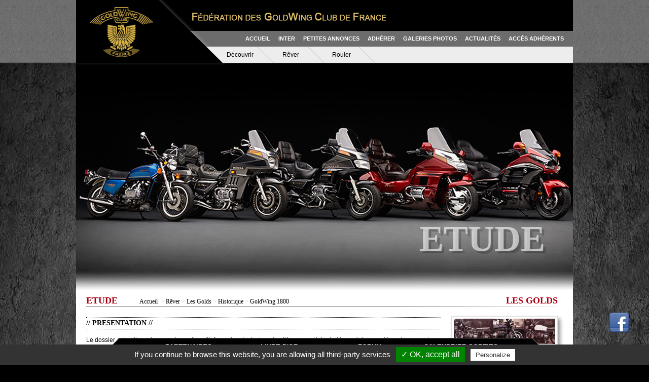

--- FILE ---
content_type: text/html
request_url: https://www.fgwcf.org/rub/page.asp?IdMenu=13
body_size: 14600
content:

<!DOCTYPE html PUBLIC "-//W3C//DTD XHTML 1.0 Transitional//EN" "http://www.w3.org/TR/xhtml1/DTD/xhtml1-transitional.dtd">
<html xmlns="http://www.w3.org/1999/xhtml">
<head>
<meta http-equiv="Content-Type" content="text/html; charset=utf-8" />
<meta name="description" content="La FGWCF présente la fédération, son histoire, son actu, son calendrier des activités ainsi que la liste des associations affiliées dans le monde ..." />
<meta name="keywords" content="FGWCF, Rêver, Les Golds, Historique, GoldWing 1800, Etude" />
<title>FGWCF - Rêver - Les Golds - Historique - GoldWing 1800 - Etude</title>
<meta http-equiv="X-UA-Compatible" content="IE=EmulateIE9" />
<link rel="stylesheet" href="../fgwcf.css" type="text/css" media="screen" />
<link rel="stylesheet" href="../scripts/menu/menu.css" type="text/css" media="screen" />
<link rel="stylesheet" type="text/css" href="http://fonts.googleapis.com/css?family=Racing+Sans+One">

<!--[if IE 6]>
<style>
body {behavior: url("../scripts/menu/csshover3.htc");}
</style>
<![endif]-->

<link rel="shortcut icon" href="../favicon.ico" >
</head>

<body>
<div id="LeHaut" style="position:absolute; margin-top:450px;"></div>
<div class="FlecheH ToolTipFade" title="Haut de page"></div>
<div class="Facebook ToolTipFade" onclick="window.open('https://www.facebook.com/FGWCF')" title="Acc&eacute;der &agrave; Facebook"></div>
<div class="HautFixe">
	<div style="width:980px; margin-right:auto; margin-left:auto; background-image:url(../images/fond_haut_accueil.png);">
	<div class="MenuHaut">
		<a class="hautlogo" href="../index.asp"></a>
		<div class="hautmenu">

<ul id="menuMDD">


	<li>
    	<a href="#" class="drop">Découvrir</a>
		<div class="dropdown_menu0">
	        
            <div class="col_1">
			
               	<div>
			
            	<p class="col_1_Titre">Fédération</p>
                <img src="../extra/rubrique/36pm.jpg" />
			</div>

            	<div class="col_1_Texte">
                
   	            	<a href="../rub/page.asp?IdMenu=37">Historique</a>
                
                </div>

            	<div class="col_1_Texte">
                
	   	            	<a href="../rub/orga.asp?IdMenu=38">Organigramme</a>
		            
                </div>

            	<div class="col_1_Texte">
                
   	            	<a target="_blank" href="../extra/rubrique/681.pdf">Statuts</a>
                
                </div>

            	<div class="col_1_Texte">
                
   	            	<a href="../rub/page.asp?IdMenu=40">Règlement intérieur</a>
                
                </div>

            	<div class="col_1_Texte">
                
   	            	<a target="_blank" href="../extra/rubrique/43.pdf">Compte Perso - Mode d'emploi</a>
                
                </div>

            	<div class="col_1_Texte">
                
   	            	<a href="../rub/page.asp?IdMenu=62">Pourquoi adhérer ?</a>
                
                </div>

            	<div class="col_1_Texte">
                
   	            	<a href="../rub/page.asp?IdMenu=692">Accès au Forum 2023</a>
                
                </div>

            </div>

            <div class="col_1">
			
               	<div>
			
            	<p class="col_1_Titre">Associations</p>
                <img src="../extra/rubrique/44pm.jpg" />
			</div>

            	<div class="col_1_Texte">
                
	   	            	<a href="../rub/carte.asp?IdMenu=45">Carte des régions</a>
		            
                </div>

            	<div class="col_1_Texte">
                
	   	            	<a href="../rub/adhe.asp?IdMenu=46">Bulletins d'adhésion</a>
		            
                </div>

            </div>

            <div class="col_1">
			
               	<div>
			
            	<p class="col_1_Titre">Coopératives</p>
                <img src="../extra/rubrique/47pm.jpg" />
			</div>

            	<div class="col_1_Texte">
                
	   	            	<a href="../coop/coop.asp">Fédérale</a>
		            
                </div>

            	<div class="col_1_Texte">
                
   	            	<a href="../rub/page.asp?IdMenu=49">Régionales</a>
                
                </div>

            </div>

            <div class="col_1">
			
               	<div>
			
            	<p class="col_1_Titre">Publications</p>
                <img src="../extra/rubrique/50pm.jpg" />
			</div>

            	<div class="col_1_Texte">
                
   	            	<a href="../rub/page.asp?IdMenu=51">Katrapla</a>
                
                </div>

            	<div class="col_1_Texte">
                
   	            	<a href="../rub/page.asp?IdMenu=695">WingNews</a>
                
                </div>

            	<div class="col_1_Texte">
                
   	            	<a href="../rub/page.asp?IdMenu=634">Affiches des Inters</a>
                
                </div>

            	<div class="col_1_Texte">
                
   	            	<a href="../rub/page.asp?IdMenu=635">Katrapla des Inters</a>
                
                </div>

            </div>

            <div class="col_1">
			
	                   	<div onClick="window.location.href='../rub/rendezvous.asp?IdMenu=53'" style="cursor:pointer;">
		            
            	<p class="col_1_Titre">Rendez-vous Wingers</p>
                <img src="../extra/rubrique/53pm.jpg" />
                	<div class="col_1_Titre2"><p>
	Des escales r&eacute;gionales bien sympathiques permettant aux membres de se retrouver et aux non-membres de d&eacute;couvrir notre F&eacute;d&eacute;ration.</p>
</div>
                
			</div>

            </div>

            <div class="col_1">
			
	                   	<div onClick="window.open('https://www.youtube.com/channel/UCLzzDJCGSvuVBa_qihogtIw?view_as=subscriber')" style="cursor:pointer;">
                    
            	<p class="col_1_Titre">La chaine YouTube de la FGWCF</p>
                <img src="../extra/rubrique/649pm.jpg" />
			</div>

            </div>

        </div>
    </li>

	<li>
    	<a href="#" class="drop">Rêver</a>
		<div class="dropdown_menu1">
	        
            <div class="col_1">
			
               	<div>
			
            	<p class="col_1_Titre">Les Golds</p>
                <img src="../extra/rubrique/2pm.jpg" />
			</div>

            	<div class="col_1_Texte">
                
   	            	<a href="../rub/page.asp?IdMenu=3">Historique</a>
                
                </div>

            	<div class="col_1_Texte">
                
   	            	<a href="../rub/page.asp?IdMenu=19">Documentations</a>
                
                </div>

            	<div class="col_1_Texte">
                
   	            	<a href="../rub/page.asp?IdMenu=22">Millésime</a>
                
                </div>

            	<div class="col_1_Texte">
                
   	            	<a href="../rub/page.asp?IdMenu=26">Législation</a>
                
                </div>

            	<div class="col_1_Texte">
                
   	            	<a href="../rub/page.asp?IdMenu=27">Technique</a>
                
                </div>

            	<div class="col_1_Texte">
                
   	            	<a href="../rub/page.asp?IdMenu=30">Problèmes</a>
                
                </div>

            </div>

            <div class="col_1">
			
	                   	<div onClick="window.open('https://adminfgwcf75.piwigo.com/index?/categories')" style="cursor:pointer;">
                    
            	<p class="col_1_Titre">Albums de souvenirs</p>
                <img src="../extra/rubrique/31pm.jpg" />
			</div>

            	<div class="col_1_Texte">
                
	   	            	<a target="_blank" href="https://adminfgwcf75.piwigo.com/index?/categories">Album photos</a>
                    
                </div>

            </div>

            <div class="col_1">
			
	                   	<div onClick="window.location.href='../rub/livreor.asp?IdMenu=60'" style="cursor:pointer;">
		            
            	<p class="col_1_Titre">Livre d'or</p>
                <img src="../extra/rubrique/60pm.jpg" />
                	<div class="col_1_Titre2"><p>
	Un encouragement, un remerciement, un petit mot gentil...</p>
<p>
	<strong><span class="colorgras">Toutes vos appr&eacute;ciations sont les bienvenues !</span></strong></p>
</div>
                
			</div>

            </div>

            <div class="col_1">
			
               	<div>
			
            	<p class="col_1_Titre">Faites de la Gold</p>
                <img src="../extra/rubrique/84pm.jpg" />
			</div>

            </div>

            <div class="col_1">
			
               	<div>
			
            	<p class="col_1_Titre">Inter 2026</p>
                <img src="../extra/rubrique/63pm.jpg" />
			</div>

            	<div class="col_1_Texte">
                
   	            	<a href="../rub/page.asp?IdMenu=64">Inter 2026</a>
                
                </div>

            </div>

            <div class="col_1">
			
               	<div>
			
            	<p class="col_1_Titre">Nouvelle Gold 2018</p>
                <img src="../extra/rubrique/636pm.jpg" />
                	<div class="col_1_Titre2"><p>
	Tout savoir sur la derni&egrave;re (R)&eacute;volution de la Goldwing</p>
</div>
                
			</div>

            	<div class="col_1_Texte">
                
   	            	<a href="../rub/page.asp?IdMenu=639">Caractéristiques</a>
                
                </div>

            	<div class="col_1_Texte">
                
   	            	<a href="../rub/page.asp?IdMenu=640">Détails</a>
                
                </div>

            	<div class="col_1_Texte">
                
   	            	<a href="../rub/page.asp?IdMenu=641">Rouler</a>
                
                </div>

            	<div class="col_1_Texte">
                
   	            	<a href="../rub/page.asp?IdMenu=642">Le tableau de bord</a>
                
                </div>

            	<div class="col_1_Texte">
                
   	            	<a href="../rub/page.asp?IdMenu=643">Partie cycle</a>
                
                </div>

            	<div class="col_1_Texte">
                
   	            	<a href="../rub/page.asp?IdMenu=644">Motorisation</a>
                
                </div>

            	<div class="col_1_Texte">
                
   	            	<a href="../rub/page.asp?IdMenu=645">En chiffres</a>
                
                </div>

            	<div class="col_1_Texte">
                
   	            	<a href="../rub/page.asp?IdMenu=689">GL1800 - Modèle 2020</a>
                
                </div>

            </div>

        </div>
    </li>

	<li>
    	<a href="#" class="drop">Rouler</a>
		<div class="dropdown_menu2">
	        
            <div class="col_1">
			
	                   	<div onClick="window.location.href='../calendrier/calendrier.asp'" style="cursor:pointer;">
		            
            	<p class="col_1_Titre">Calendrier</p>
                <img src="../extra/rubrique/56pm.jpg" />
                	<div class="col_1_Titre2"><p>
	D&eacute;couvrez toutes les dates et &eacute;v&egrave;nements organis&eacute;s par et pour nos adh&eacute;rents</p>
</div>
                
			</div>

            </div>

            <div class="col_1">
			
	                   	<div onClick="window.location.href='../actu/actu.asp'" style="cursor:pointer;">
		            
            	<p class="col_1_Titre">Actualités</p>
                <img src="../extra/rubrique/57pm.jpg" />
                	<div class="col_1_Titre2"><p>
	Toute l&#39;actualit&eacute; de votre club et de vos motos pr&eacute;f&eacute;r&eacute;es</p>
</div>
                
			</div>

            </div>

            <div class="col_1">
			
	                   	<div onClick="window.location.href='../annonces/annonces.asp'" style="cursor:pointer;">
		            
            	<p class="col_1_Titre">Petites annonces</p>
                <img src="../extra/rubrique/58pm.jpg" />
                	<div class="col_1_Titre2"><p>Retrouvez toutes nos petites annonces sélectionnées pour vous !</p></div>
                
			</div>

            </div>

            <div class="col_1">
			
	                   	<div onClick="window.open('https://adminfgwcf75.piwigo.com/index?/categories')" style="cursor:pointer;">
                    
            	<p class="col_1_Titre">Galeries photos</p>
                <img src="../extra/rubrique/59pm.jpg" />
                	<div class="col_1_Titre2"><p>
	Une s&eacute;lection de vos plus beaux <em><strong>clich&eacute;s</strong></em> mis en valeur !!!</p>
</div>
                
			</div>

            </div>

            <div class="col_1">
			
	                   	<div onClick="window.location.href='../rub/page.asp?IdMenu=77'" style="cursor:pointer;">
		            
            	<p class="col_1_Titre">Belles balades d'Inters</p>
                <img src="../extra/rubrique/72pm.jpg" />
                	<div class="col_1_Titre2"><p class="Sans">
	<span style="font-size:14px;">Retrouvez en ligne tous les Katrapla hors-s&eacute;rie et les plus belles balades de nos r&eacute;gions d&#39;accueil.&nbsp;</span></p>
<p class="Sans">
	&nbsp;</p>
<p></div>
                
			</div>

            	<div class="col_1_Texte">
                
   	            	<a href="../rub/page.asp?IdMenu=77">Le plaisir de rouler !</a>
                
                </div>

            </div>

            <div class="col_1">
			
               	<div>
			
            	<p class="col_1_Titre">GWEF</p>
                <img src="../extra/rubrique/74pm.jpg" />
                	<div class="col_1_Titre2"><p>
	Roulez &agrave; travers l&#39;Europe de la Goldwing et participez aux rassemblements internationaux europ&eacute;ens</p>
</div>
                
			</div>

            	<div class="col_1_Texte">
                
   	            	<a href="../rub/page.asp?IdMenu=78">Les membres GWEF</a>
                
                </div>

            	<div class="col_1_Texte">
                
	   	            	<a target="_blank" href="https://gwef.eu/index.php/2026">Les Inters GWEF</a>
                    
                </div>

            	<div class="col_1_Texte">
                
   	            	<a target="_blank" href="../extra/rubrique/690.pdf">Circuler en Europe</a>
                
                </div>

            </div>

        </div>
    </li>


</ul></div>
		
		<div class="hautdroit">
			
            	<a class="nyroModal" href="../compte/login.asp">ACC&Egrave;S ADH&Eacute;RENTS</a>
			
			<a href="../actu/actu.asp">ACTUALIT&Eacute;S</a> 
			<a target="_blank" href="https://www.facebook.com/pg/FGWCF/photos/?tab=albums&ref=page_internal">GALERIES PHOTOS</a> 
			
				<a href="../compte/pourquoi_adherer.asp">ADH&Eacute;RER</a>
			
			<a href="../annonces/annonces.asp">PETITES ANNONCES</a> 
			<a href="../rub/page.asp?IdMenu=64">INTER</a> 
			<a href="../index.asp">ACCUEIL</a> 
		</div>
	</div>
	</div>
</div>

<div class="centrepage">
	<div id="superposition">
   	<img src="../extra/rubrique/2.jpg" />
   	<img id="degrade" src="../images/degrade50.png" />
	<span id="degradeTot">
		<span id="degrade3">ETUDE</span>
		<span id="degrade2">ETUDE</span>
	</span>
</div>
<div class="Menu">
	<span class="MenuTitre">Etude</span>
	<a href="../index.asp">Accueil</a>
    &nbsp;>&nbsp;<a href="?IdMenu=1">Rêver</a>&nbsp;>&nbsp;<a href="?IdMenu=2">Les Golds</a>&nbsp;>&nbsp;<a href="?IdMenu=3">Historique</a>&nbsp;>&nbsp;<a href="?IdMenu=11">GoldWing 1800</a>
</div>

	<div class="CentreG">
        <div class="Centre"><p class="Titre">PRESENTATION</p>
<p>&nbsp;</p>
<p>Le dossier qui suit a uniquement vocation d&rsquo;information. Le texte est enti&egrave;rement original et les opinions port&eacute;es n&rsquo;engagent que leur auteur. Elles sont &eacute;tablies sur la base des commentaires de presse, du ressenti affich&eacute; par les heureux propri&eacute;taires, ou simplement du jugement de l&rsquo;auteur lui-m&ecirc;me qui ne pr&eacute;tend en aucune mani&egrave;re d&eacute;tenir une quelconque v&eacute;rit&eacute;.<br />
  Notre responsabilit&eacute; ne saurait en aucun cas &ecirc;tre engag&eacute;e quant &agrave; l&rsquo;utilisation des donn&eacute;es en provenance du site de la F&eacute;d&eacute;ration des Goldwing Clubs de France en g&eacute;n&eacute;ral et de ce dossier en particulier.<br />
  Nous nous sommes attach&eacute;s &agrave; vous rendre la lecture attractive en n&rsquo;accordant notre attention et nos recherches qu&rsquo;&agrave; des points essentiels, novateurs ou instructifs. Certaines informations ayant malgr&eacute; tout pu nous &eacute;chapper, nous restons r&eacute;ceptifs &agrave; vos remarques ou compl&eacute;ments. Ces textes sont libres de tous droits de reproduction partielle ou compl&egrave;te ; nous demandons simplement aux personnes utilisatrices d&rsquo;avoir l&rsquo;amabilit&eacute; de bien vouloir nous informer pr&eacute;alablement.</p>
<p>&nbsp;</p>
<p class="Titre">CONFIRMER LA REUSSITE</p>
<p>&nbsp;</p>
<p><b>L&rsquo;enjeu &eacute;tait de taille : </b>faire perdurer un mythe ainsi qu&rsquo;accro&icirc;tre sa renomm&eacute;e et son influence sur le monde motard.<br />
  Les r&eacute;flexions qui donn&egrave;rent naissance &agrave; la toute 1&egrave;re Goldwing de 1975 &eacute;taient d&eacute;j&agrave; en avance sur leur temps ; le concept GT n&rsquo;apparut que plus tard mais parmi les marques qui s&rsquo;y sont essay&eacute;es et y sont demeur&eacute;es, seule une tente encore de faire ombrage aux ailes d&rsquo;or (BMW et son K1200LT). A l&rsquo;&eacute;poque o&ugrave; chaque jour qui passe voit son lot d&rsquo;avanc&eacute;es technologiques, La GL 1500 restait la r&eacute;f&eacute;rence en mati&egrave;re de grand tourisme moto. C&rsquo;est dire si le niveau atteint par HONDA en 1988 avec cette GT constituait un must en mati&egrave;re de d&eacute;veloppement.</p>
<p>&nbsp;</p>
<p class="Titre">LA GENESE</p>
<p>&nbsp;</p>
<p>Le dossier &laquo; new Goldwing &raquo; fut ouvert peu de temps apr&egrave;s le lancement de la GL 1500 ; c&rsquo;est en effet en 1993 que le d&eacute;partement R&amp;D de HONDA JAPON commence &agrave; travailler sur une toute nouvelle GW ; &agrave; ce moment du projet, la premi&egrave;re innovation est de placer un tout jeune ing&eacute;nieur de 39 ans &agrave; la t&ecirc;te de toute l&rsquo;&eacute;quipe. Les r&eacute;f&eacute;rences de Mansanori AOKI sont int&eacute;ressantes &agrave; plus d&rsquo;un titre : il fut le plus jeune chef de projet de l&rsquo;histoire d&rsquo;HONDA et d&eacute;marra &agrave; 33 ans avec la NSR250R puis encha&icirc;na avec les CBR250RR, CBR400RR, CBR600F3, des engins qui disent sans doute plus aux amateurs de comp&eacute;titions qu&rsquo;aux rouleurs de GW. C&rsquo;est donc un homme de sport qui se trouve piloter le chantier &laquo; limousine &agrave; 2 roues &raquo;.</p>
<p>&nbsp;</p>
<p align="center">
<img src="../extra/extra/mes_images/lesgolds/les_golds.jpg" width="400" height="164" class="Ombre">
</p>
<p>&nbsp;</p>
<p>La m&eacute;thode retenue pour d&eacute;marrer le projet utilise le sondage sur une population de jeunes couples (entre 27 et 35 ans) possesseurs du 1500. Ceux-ci s&rsquo;approprient parfaitement le concept tourisme &agrave; moto tel qu&rsquo;il se pr&eacute;sente au niveau des &eacute;quipement et du confort de la GW mais souhaitent une &eacute;volution vers quelque chose de plus &laquo; jeune &raquo;, vers une image un peu plus orient&eacute;e performance que leur actuel vaisseau. Une &eacute;tude approfondie men&eacute;e ult&eacute;rieurement r&eacute;v&eacute;lera les m&ecirc;mes aspirations pour une moto confortable et luxueuse mais plus athl&eacute;tique.</p>
<img src="../extra/extra/mes_images/lesgolds/moteur-3D.jpg" width="250" height="194" class="imgisleft" style="float:left">
<p>Au niveau du moteur, le flat fut propos&eacute; en 3 versions (flat 4, 6 et 8) et l&rsquo;unanimit&eacute; se d&eacute;termina pour le flat 6 mais de cylindr&eacute;e sup&eacute;rieure. Le 1800cc fut majoritairement demand&eacute; par les utilisateurs (&agrave; 90%) et pr&eacute;f&eacute;r&eacute; au 2000cc.<br />
  Notons que, tenant compte de ce que la GW est un produit am&eacute;ricain depuis sa naissance, HONDA JAPON d&eacute;cide d&rsquo;impliquer HONDA USA d&egrave;s le d&eacute;but du projet, ce qui ne s&rsquo;&eacute;tait encore jamais vu dans toute l&rsquo;histoire de HONDA moto.</p>
<p><b>Les choix d&eacute;terminants furent d&egrave;s lors positionn&eacute;s : </b>le projet doit allier luxe et haut niveau de performances ; les cons&eacute;quences indirectes de cette &eacute;volution furent un &eacute;largissement de client&egrave;le provenant en partie de celle qui aurait pu &ecirc;tre attir&eacute;e par le K 1200 de BMW par exemple ; les forums US laiss&egrave;rent appara&icirc;tre des regrets chez les r&eacute;cents acqu&eacute;reurs du BM et de fortes tentations chez les mordus des allemandes.<br />
  Le cahier des charges reprend les grands points suivants : 80% des capacit&eacute;s de croisi&egrave;re du 15 seront conserv&eacute;es et c&rsquo;est un engagement fondamental pour l&rsquo;&eacute;quipe projet ; l&rsquo;objectif est d&rsquo;atteindre une autonomie de 375 km environ sur le plein, avec une machine au caract&egrave;re sportif affirm&eacute; en mati&egrave;re d&rsquo;acc&eacute;l&eacute;rations et de capacit&eacute;s dynamiques ;<br />
  Ces nouvelles motivations doivent donner lieu &agrave; la cr&eacute;ation d&rsquo;un nouveau moteur flat 6 de 1800cc environ associant caract&egrave;re en couple et puissance. Ce moteur, quelles que soient ses caract&eacute;ristiques devra imp&eacute;rativement donner naissance &agrave; une moto plus l&eacute;g&egrave;re que son a&icirc;n&eacute;e et disposant d&rsquo;un espace augment&eacute; pour les pilote et passager ; l&rsquo;emprise routi&egrave;re du 1500 ne sera pas augment&eacute;e (empattement en particulier).<br />
  Le cadre, bien s&ucirc;r en aluminium, devra utiliser le bloc moteur dans sa raideur.</p>
  
  <br>
<table width="100%" border="0" align="center" cellpadding="0" cellspacing="4">
  <tr>
    <td align="center"><img src="../extra/extra/mes_images/lesgolds/av-proj01.jpg" width="165" height="125" /></td>
    <td align="center"><img src="../extra/extra/mes_images/lesgolds/av-proj02.jpg" width="165" height="127" /></td>
    <td align="center"><img src="../extra/extra/mes_images/lesgolds/av-proj03.jpg" width="165" height="123" /></td>
  </tr>
</table><br />
  
<p>&nbsp;</p>
<p>En F&eacute;vrier 1996, au Japon, Aoki et son &eacute;quipe posaient les bases fondamentales de la nouvelle GW : cadre, positions de conduite, dimensions etc.. qui devaient donner sa forme au projet. Avant m&ecirc;me le terme, cette gestation incorporait la demande de reconnaissance de pas moins de 36 brevets techniques.</p>
<p>&nbsp;</p>
<p class="Titre">LE PROJET TECHNIQUE</p>
<p>&nbsp;</p>
<p><b>Le moteur : </b>le cahier des charges demandant plus d&rsquo;espace pour pilote et passager et moins de poids pour plus de cylindr&eacute;e n&eacute;cessitait l&rsquo;&eacute;tude compl&egrave;te d&rsquo;un nouveau moteur. Il fallait d&rsquo;abord r&eacute;cup&eacute;rer de la place sur l&rsquo;arri&egrave;re des cylindres ce qui fut fait en utilisant une nouvelle disposition des soupapes : <img src="../extra/extra/mes_images/lesgolds/distrib.jpg" width="233" height="175" class="imgisright" style="float:right"> plac&eacute;es parall&egrave;lement, elles permettent de diminuer l&rsquo;emprise de la culasse vers l&rsquo;arri&egrave;re. L&rsquo;abandon des poussoirs hydrauliques, d&rsquo;une fiabilit&eacute; pourtant sans faille, est aussi impos&eacute; par cette nouvelle disposition. Un gain important sur l&rsquo;avant du moteur fut aussi obtenu en modifiant le syst&egrave;me de distribution : une transmission par cha&icirc;ne plus classique est aussi plus compacte. La pompe &agrave; eau est plac&eacute;e &agrave; l&rsquo;arri&egrave;re du moteur (&agrave; l&rsquo;inverse du 1500). Tout ceci contribue &agrave; envoyer le moteur davantage vers le roue avant ce qui n&rsquo;est pas sans avoir un <img src="../extra/extra/mes_images/lesgolds/rigide.jpg" width="251" height="220" class="imgisleft" style="float:left"> effet tr&egrave;s positif au niveau de la r&eacute;partition des masses, tout en &eacute;tant peut-&ecirc;tre moins bon en terme de poids de la direction.<br />
  Ensuite, la contribution du moteur &agrave; la rigidit&eacute; de l&rsquo;ensemble n&eacute;cessitait une fixation directe du moteur sur le cadre, &agrave; l&rsquo;inverse du montage souple utilis&eacute; sur la GL 1500. Le 1832 cc se devait donc d&rsquo;&ecirc;tre d&rsquo;un fonctionnement particuli&egrave;rement doux et exempt de vibrations parasites. Il a donc fallu optimiser les &eacute;quilibrages et les balanciers anti-vibrations afin de r&eacute;duire autant que possible les effets des variations de charges qui sont les principales causes de ces vibrations.</p>
<p>&nbsp;</p>
<p>&nbsp;</p>
<p>&nbsp;</p>
  <img src="../extra/extra/mes_images/lesgolds/cadre02.jpg" width="254" height="190" class="imgisright" style="float:right">
<p><b>Le cadre : </b>la mission plus athl&eacute;tique confi&eacute;e &agrave; cette nouvelle reine du macadam lui impose de disposer d&rsquo;un squelette adapt&eacute; : le cadre en aluminium est une pi&egrave;ce magnifique &agrave; plus d&rsquo;un titre. Les contraintes impos&eacute;es par le CDC (cahier de charges pour les n&eacute;ophytes) et par l&rsquo;emprise du moteur ont conduit &agrave; la r&eacute;alisation d&rsquo;une pi&egrave;ce extr&ecirc;mement complexe faite de caissons de diff&eacute;rentes sections, <img src="../extra/extra/mes_images/lesgolds/cadre01.jpg" width="200" height="150" class="imgisleft" style="float:left"> de multiples raidisseurs et de tr&egrave;s nombreux cordons de soudure dont l&rsquo;aspect permet de juger de la parfaite ma&icirc;trise par HONDA des technologies de l&rsquo;aluminium. Ainsi r&eacute;alis&eacute;, ce cadre gagne 119% de rigidit&eacute; de plus que son cousin en acier sur le 15 et 77% de plus en r&eacute;sistance &agrave; la torsion ; attention les pare-cylindres, &ccedil;a frotte! ! il est malgr&eacute; tout plus l&eacute;ger que celui de la GL 1500 d&rsquo;une dizaine de kg environ ! la haute ma&icirc;trise de l&rsquo;aluminium par HONDA a permis la combinaison de plusieurs fonctions dans une m&ecirc;me pi&egrave;ce de cadre ce qui conduit ce dernier &agrave; n&rsquo;&ecirc;tre compos&eacute; que de 31 pi&egrave;ces individuelles au lieu des 130 utilis&eacute;es dans le cadre en acier de la 1500.</p>
<p><b>Freins et suspension : </b>la nouvelle GW demandera donc plus &agrave; ses freins et &agrave; sa suspension que la 1500 ; construire un engin au comportement tr&egrave;s dynamique et agile en voulant un confort supr&ecirc;me malgr&eacute; plus de 500kg sur la bascule avec pilote et passag&egrave;re, demande l&rsquo;int&eacute;gration de syst&egrave;mes <img src="../extra/extra/mes_images/lesgolds/cardan.gif" width="288" height="194" class="Ombre imgisright" style="float:right"> de suspension et de freinage d&rsquo;un niveau autre que ce qui est traditionnellement utilis&eacute;. Ces syst&egrave;mes doivent pouvoir remplir leur fonctions quelles que soient le type d&rsquo;utilisation mis en &oelig;uvre. Ils sont d&eacute;taill&eacute;s dans la description des caract&eacute;ristiques essentielles.</p>
<p><b>La transmission est elle aussi nouvelle : </b>pour encaisser le couple et aider &agrave; l&rsquo;absorption des chocs et vibrations diverses, la nouvelle GW utilise un syst&egrave;me original compos&eacute; de 2 tubes de transmission pass&eacute;s l&rsquo;un dans l&rsquo;autre et li&eacute;s entre eux par des anneaux de caoutchouc ; la transmission finale a lieu &agrave; l&rsquo;int&eacute;rieur d&rsquo;un pont plus petit et l&eacute;ger que celui de la GL 1500 ; l&rsquo;all&eacute;gement des masses suspendues qui en r&eacute;sulte devrait aussi contribuer &agrave; un meilleur confort. Le passage de la puissance a n&eacute;cessit&eacute; des montes plus larges que celles qui &eacute;quipait la 1500.</p>
<p>&nbsp;</p>
<p class="Titre">LE PROJET DESIGN</p>
<p>&nbsp;</p>
<p>L&rsquo;aspect ext&eacute;rieur de la nouvelle GOLDWING doit refl&eacute;ter son &eacute;volution ; il doit exprimer son caract&egrave;re plus athl&eacute;tique en cr&eacute;ant un &laquo; louk &raquo; plus m&eacute;canique. Dans le m&ecirc;me temps, la belle doit rester une GW&hellip; l&rsquo;id&eacute;e retenue fut de la &laquo; d&eacute;shabiller &raquo;. On trouve donc une machine dont certaines parties sont nettement plus visibles que sur la &laquo; prude &raquo; 1500. Moins de pi&egrave;ces de car&eacute;nage en frontal avant, le cadre apparent sur les c&ocirc;t&eacute;s, le car&eacute;nage moins enveloppant au dessus du moteur, les cache-disques optionnels etc&hellip;</p>

<br>
<table width="100%" border="0" align="center" cellpadding="0" cellspacing="4">
  <tr>
    <td align="center"><img src="../extra/extra/mes_images/lesgolds/design01.jpg" width="180" height="115" /></td>
    <td align="center"><img src="../extra/extra/mes_images/lesgolds/design02.jpg" width="190" height="115" /></td>
    <td align="center"><img src="../extra/extra/mes_images/lesgolds/cockpit.jpg" width="154" height="115" /></td>
  </tr>
</table><br />
<p>&nbsp;</p>
<p>Avan&ccedil;ant sur ce concept, il ne fut r&eacute;alis&eacute; pas moins de 100 croquis de design pour un seul retenu en Octobre 1997 ; des mod&egrave;les au 1/8&egrave;me furent cr&eacute;&eacute;s et travaill&eacute;s sur cette base pour aboutir en F&eacute;vrier 1998 &agrave; une s&eacute;lection du meilleur aspect et un mod&egrave;le &agrave; l&rsquo;&eacute;chelle fut fabriqu&eacute;.<br />
  Tous les domaines d&rsquo;&eacute;tude de l&rsquo;aspect g&eacute;n&eacute;ral sont li&eacute;s entre eux et quelquefois de mani&egrave;re inattendue : ainsi, la position de conduite de la nouvelle GW est avanc&eacute;e de 50mm vers le car&eacute;nage et le pare-brise par rapport &agrave; la 1500 ; le pilote se trouve donc dans une zone plus neutre en mouvement d&rsquo;air ; ceci a permis de diminuer la hauteur standard du pare-brise, de r&eacute;duire la surface frontale du car&eacute;nage et de gagner globalement 10% de tra&icirc;n&eacute;e a&eacute;rodynamique ; le passager dispose de 50mm de plus sur sa longueur d&rsquo;assise. Est-il autant abrit&eacute; que le pilote ?<br />
</p>
<p align="center">
<img src="../extra/extra/mes_images/lesgolds/design.jpg" width="159" height="200">
</p>
<p>&nbsp;</p>
<p class="Titre">CONCLUSIONS</p>
<p>&nbsp;</p>
<p>Modifier le sens de l&rsquo;&eacute;volution d&rsquo;un mythe tel que celui de la GOLDWING &eacute;tait potentiellement risqu&eacute; et HONDA en avait conscience d&egrave;s le d&eacute;but de ce chantier. Avec une des plus grandes &eacute;quipe projet jamais constitu&eacute;e sur un v&eacute;hicule et une gestation de 7 ann&eacute;es, le constructeur a r&eacute;alis&eacute; une continuit&eacute; dans un changement certes sans r&eacute;volution mais qui se d&eacute;gage tout de m&ecirc;me nettement de la nouvelle-n&eacute;e.</p>
<p>&nbsp;</p>
<p class="Titre">LA COMMERCIALISATION</p>
<p>&nbsp;</p>
<p>La commercialisation a d&eacute;but&eacute; aux USA en Novembre 2000 et les usines de Marysville tourn&egrave;rent imm&eacute;diatement &agrave; plein r&eacute;gime afin d&rsquo;honorer les commandes am&eacute;ricaines mais aussi pour tenir compte des commandes pass&eacute;es de mani&egrave;re informelle dans les pays d&rsquo;Europe par exemple.<br />
  Pour le march&eacute; am&eacute;ricain, HONDA fit savoir que l&rsquo;engouement pour la nouvelle GOLDWING avait surpris les commerciaux et les responsables du pilotage de la production. Ceux-ci se trouv&egrave;rent devoir fournir des quantit&eacute;s non pr&eacute;vues de machines dites basiques c&rsquo;est-&agrave;-dire sans ABS et de couleur &laquo; rouge illusion &raquo;.<br />
La commercialisation est intervenue en Europe en Avril 2001.</p>
<p>&nbsp;</p>
<p align="center"><img src="../extra/extra/mes_images/lesgolds/blanche.jpg" width="350" height="261" /></p></div>
    </div>
	<div class="Droite">

   		<div class="TitreD" style="width:300px;">
			LES GOLDS
        </div>

		<div id="MenuD" class="Ombre" style="float:left; width:200px; margin-bottom:10px;">
        <img src="../extra/rubrique/3.jpg" /><h1><a  href="../rub/page.asp?IdMenu=3#LeHaut">Historique</a></h1><h2><a  href="?IdMenu=4#LeHaut">Début de la légende</a></h2><h2><a  href="?IdMenu=5#LeHaut">GoldWing 1000</a></h2><h2><a  href="?IdMenu=6#LeHaut">Commercialisation</a></h2><h2><a  href="?IdMenu=7#LeHaut">GoldWing 1100</a></h2><h2><a  href="?IdMenu=8#LeHaut">Usines GoldWing aux USA</a></h2><h2><a  href="?IdMenu=9#LeHaut">GoldWing 1200</a></h2><h2><a  href="?IdMenu=10#LeHaut">GoldWing 1500</a></h2><h3>GoldWing 1800</h3><h2 style="font-size:11px; text-transform:none; width:195px; color:#a70013;">Etude&nbsp;&bull;</h2><h2 style="font-size:11px; text-transform:none; width:195px;"><a  href="?IdMenu=14#LeHaut">Caractéristiques</a>&nbsp;&bull;</h2><h2 style="font-size:11px; text-transform:none; width:195px;"><a  href="?IdMenu=15#LeHaut">Essais</a>&nbsp;&bull;</h2><h2>Accessoires</h2><h2 style="font-size:11px; text-transform:none; width:195px;"><a  href="?IdMenu=17#LeHaut">Accessoires divers</a>&nbsp;&bull;</h2><h2 style="font-size:11px; text-transform:none; width:195px;"><a  href="?IdMenu=18#LeHaut">Accessoires 1800</a>&nbsp;&bull;</h2>
        </div>

		<div id="MenuD" class="Ombre" style="float:left; width:200px; margin-bottom:10px;">
        <img src="../extra/rubrique/19.jpg" /><h1>Documentations</h1><h2><a  href="?IdMenu=20#LeHaut">Brochures</a></h2><h2><a  href="?IdMenu=21#LeHaut">Livres</a></h2>
        </div>

		<div id="MenuD" class="Ombre" style="float:left; width:200px; margin-bottom:10px;">
        <img src="../extra/rubrique/22.jpg" /><h1>Millésime</h1><h2><a  href="?IdMenu=23#LeHaut">Millésime 2007</a></h2><h2><a  href="?IdMenu=24#LeHaut">Millésime 2006</a></h2><h2><a  href="?IdMenu=25#LeHaut">Millésime 2003</a></h2>
        </div>

		<div id="MenuD" class="Ombre" style="float:left; width:200px; margin-bottom:10px;">
        <h1 style='border-bottom:0px; margin-bottom:0px;'><a  href="../rub/page.asp?IdMenu=26#LeHaut">Législation</a></h1>
        </div>

		<div id="MenuD" class="Ombre" style="float:left; width:200px; margin-bottom:10px;">
        <h1>Technique</h1><h2><a  href="?IdMenu=28#LeHaut">Tous modèles</a></h2><h2><a  href="?IdMenu=29#LeHaut">Goldwing 1800</a></h2>
        </div>

		<div id="MenuD" class="Ombre" style="float:left; width:200px; margin-bottom:10px;">
        <h1 style='border-bottom:0px; margin-bottom:0px;'><a  href="../rub/page.asp?IdMenu=30#LeHaut">Problèmes</a></h1>
        </div>


</div>
<div class="NavigBas">
		
    	<span class="IsCentre">ETUDE</span>
        
        	<span class="IsDroite"><a href="page.asp?IdMenu=14">Caractéristiques</a></span>
        
</div>
	<img src="../images/_blank.gif" width="980" height="45" />
</div>
<div class="bas" id="footer" style="bottom:20px;">
	<div class="bas2">
		<a href="../rub/partenaires.asp?IdMenu=54">PARTENAIRES</a>
		<a href="../rub/livreor.asp">LIVRE D'OR</a>
		<a target="_blank" href="http://forum.fgwcf.org/">FORUM</a>
		<a href="../calendrier/calendrier.asp">CALENDRIER SORTIES</a>
	</div>
</div>
<div class="bas4">
	<div style="float:left;"><a style="margin-left:10px;" target="_blank" href="http://www.mak2.fr">Cr&eacute;ation Mak2</a> - <a target="_blank" href="http://www.masolutionweb.com">H&eacute;bergement MaSolutionWeb.com</a> - <a href="javascript:tarteaucitron.userInterface.openPanel();">Gestion des cookies</a></div>
    <div style="float:right;">&copy; 2001-2026 fgwcf.org - <a style="margin-right:10px;" href="../admin/index.asp">Acc&egrave;s VIP</a></div>
</div>

<script src="../scripts/jquery/jquery-1.7.2-min.js"></script>



<link rel="stylesheet" href="../scripts/tipsy/tipsy.css" type="text/css" />
<link rel="stylesheet" href="../scripts/tipsy/tipsy-docs.css" type="text/css" />
<script type="text/javascript" src="../scripts/tipsy/jquery.tipsy.js"></script>
<script type="text/javascript" language="javascript" src="../scripts/jquery.dotdotdot-1.5.9.min.js"></script>

<script type="text/javascript" language="javascript">

	//Tooltip
	$(function() {
	    $('.ToolTip').tipsy();
	    $('.ToolTipFade').tipsy({fade: true});
		$('.ToolTipHtml').tipsy({html: true });
	    $('.ToolTipFadeHtml').tipsy({
			fade: true,
			html: true
		});
	});

	//Animations globales
	$("#degrade2").fadeTo("slow", 0.6);
	$("#degrade3").fadeTo("slow", 0.2);
	$("#degradeTot").animate({right: 50}, "slow");

	$('.Centre img').each(function () { 
       	$(this).toggleClass("Ombre");
        if ($(this).attr('style') != undefined) {
            var isStyled = $(this).attr('style');      
            isStyled = isStyled.toLowerCase();
            var chkr = isStyled.slice(isStyled.length-1,isStyled.length)
             
            if (chkr == ";") {
                isStyled = isStyled.slice(0,isStyled.length-1);
            }       
            if (isStyled == "float: left") {
                $(this).addClass('imgisleft');
            }
            if (isStyled == "float: right") {
                $(this).addClass('imgisright');
            }
        }
    });

	$('.Droite a').hover(
		function(){
			$(this).animate({left: '-=10'}, "fast");
		},
        function(){
			$(this).animate({left: '+=10'}, "fast");
    });

	//Fleche vers le haut
	$(window).scroll(function(){
    	toggleArrow();
	});
	$('div.FlecheH').click(function(){
		$("html, body").animate({scrollTop:450}, 'slow');
    });
	$(window).resize(function() {
    	toggleArrow();
	});

	function toggleArrow() {
		$scrollTop = $(this).scrollTop()
		if ($(window).width() > 1160 && $scrollTop >= 500) {
			$("body").find('div.FlecheH').fadeIn('slow', function() {
			$(this).css('display','inline');
			});
		}
		else if ($(window).width() <= 1160 || $scrollTop < 500) {
			$("body").find('div.FlecheH').fadeOut('slow', function() {
			$(this).css('display','none');
			});
		}
	}


	//Animations menu haut
	$('.col_1').hover(
		function(){
           	$(this).find('p.col_1_Titre').css("color", "#a70013");
           	$(this).find('div.col_1_Titre2').css("color", "#a70013");
		},
        function(){
           	$(this).find('p.col_1_Titre').css("color", "#000000");
           	$(this).find('div.col_1_Titre2').css("color", "#000000");
		}
	);
	$("div.col_1_Texte").hover(
		function(){
			$(this).animate({left: '+=10'}, "fast");
           	$(this).find('a').css("color", "#a70013");
		},
        function(){
			$(this).animate({left: '-=10'}, "fast");
           	$(this).find('a').css("color", "#000000");
    });
    $("div.col_1_Texte").click(function(){
       	if($(this).find("a").attr("target") == "_blank") {
       		window.open($(this).find("a").attr("href"));
	       	$(this).find("a").attr('target', '');
	       	$(this).find("a").attr('href', '#');
        } else {
			window.location = $(this).find("a").attr("href");
       	}
	});

	$('.Menu a').hover(
		function(){
			$(this).animate({top: '-=2'}, "fast");
		},
        function(){
			$(this).animate({top: '+=2'}, "fast");
    });

	//Depasssement Texte Menu
	$(document).ready(function() {
		$(".col_1_Titre2").dotdotdot();
	});
</script>


<!--Script ouverture popup-->
	<link rel="stylesheet" href="../scripts/nyroModal/styles/nyroModal.css" type="text/css" media="screen" />
	<script type="text/javascript" src="../scripts/nyroModal/js/jquery.nyroModal.custom.js"></script>
	<!--[if IE 6]>
		<script type="text/javascript" src="../scripts/nyroModal/js/jquery.nyroModal-ie6.min.js"></script>
	<![endif]-->
	<script type="text/javascript">
		$(function() {
		  $('.nyroModal').nyroModal();
		});
	</script>




<script type="text/javascript" language="javascript">

$(document).ready(function () {
var taille = 15;
var augmentation = 1;
var tailleMax = 20;
var tailleMin= 10;
$('#agrandir').click(function () {
taille +=1;
if (taille >= tailleMax)
{
taille = tailleMax;
}
$('#text').stop().animate({fontSize: taille+"px"},300);
});
$('#diminuer').click(function () {
taille -=1;
if (taille <= tailleMin)
{
taille = tailleMin;
}
$('#text').stop().animate({fontSize: taille+"px"},300);
});
});

</script>

<script src="../scripts/formu/jquery.validationEngine-fr.js"></script>
<script src="../scripts/formu/jquery.validationEngine.js"></script>

    
<!--Script Verif Mot de Passe-->
<script src="../scripts/PwdTest/PwdTest.js"></script>



<script type="text/javascript" src="../scripts/tarteaucitron/tarteaucitron.js"></script>
<script type="text/javascript">
    tarteaucitron.init({
        "hashtag": "#tarteaucitron", /* Ouverture automatique du panel avec le hashtag */
        "highPrivacy": false, /* désactiver le consentement implicite (en naviguant) ? */
        "orientation": "bottom", /* le bandeau doit être en haut (top) ou en bas (bottom) ? */
        "adblocker": false, /* Afficher un message si un adblocker est détecté */
        "showAlertSmall": false, /* afficher le petit bandeau en bas à droite ? */
        "cookieslist": true, /* Afficher la liste des cookies installés ? */
        "removeCredit": false /* supprimer le lien vers la source ? */
        //"cookieDomain": ".example.com" /* Nom de domaine sur lequel sera posé le cookie pour les sous-domaines */
    });
</script>
<script type="text/javascript">
    tarteaucitron.user.gtagUa = 'G-X59G88QVPV';
    tarteaucitron.user.gtagMore = function () { /* add here your optionnal gtag() */ };
    (tarteaucitron.job = tarteaucitron.job || []).push('gtag');

    tarteaucitron.user.addthisPubId = 'ra-52987567332876a1';
    (tarteaucitron.job = tarteaucitron.job || []).push('addthis');
</script>


</body>
</html>

--- FILE ---
content_type: text/css
request_url: https://www.fgwcf.org/fgwcf.css
body_size: 4036
content:
@charset "utf-8";

body					{margin:0px; padding:0px; background-color:#000000; background-image:url('images/fond_page.jpg'); background-repeat:no-repeat; background-position:top; color:#000000; font-family: Verdana, Arial, Helvetica, sans-serif; font-size:12px;}

th, td, div, p, em *	{margin:0px;}
ul						{list-style-image:url(images/puce.png); font-size:12px;}
ul, ol					{margin-bottom:3px; margin-top:3px; padding-left:15px; display:table;}
span					{margin:0px;}

form					{margin:0px; padding:0px;}
input, textarea			{margin:0px; color:#787777; font-size:11px;}
select					{margin:0px; padding:0px; background-color:#ffffff; color:#787777; font-size:11px;}
img						{border:0px;}

.champoblig				{background:#facbce; color:#000000; font-size:11px;} 
.ChpObl					{font-size:10px; font-style:italic; color:#999999;}
.GrisFonce				{color:#666666;}
.GrisClair				{color:#999999;}
.GrisTresClair			{color:#CCCCCC;}
.InfoGrisClair			{color:#999999; font-size:10px; font-style:italic;}
.InfoGrisClair2			{color:#999999; font-size:10px; font-style:italic; font-weight:normal;}
.InfoGrisClair3			{color:#999999; font-size:10px; font-weight:normal;}

.haut					{background: url("images/fond_haut.png") repeat-x scroll 0 0 transparent; width:100%; height:138px; position:relative; z-index:3;}
.HautFixe				{background: url("images/fond_haut.png") repeat-x scroll 0 0 transparent; width:100%; height:138px; position:fixed; z-index:3;}
.MenuHaut				{background: url("images/haut.png") no-repeat scroll 0 0 transparent; height:137px; position:fixed; width:100%; position:relative; z-index:3;}
a.hautlogo				{display:block; float:left; height:124px; width:160px;}
div.hautmenu			{position:absolute; left:289px; top:93px; width:400px; height:30px; line-height:30px;}
div.hautdroit			{position:absolute; right:10px; top:63px; text-align:right;}
div.hautdroit a			{display:block; float:right; color:#FFFFFF; font-size:11px; line-height:26px; padding: 0 8px; text-decoration:none; font-weight:bold;}
div.hautdroit a:hover	{color:#d6b148;}

.centrepage				{width:980px; margin-right:auto; margin-left:auto; background-color:#FFFFFF; position:relative; top:123px;}

.bas				{background: url("images/bas_accueil.png") no-repeat scroll center top transparent; bottom:8px; height:33px; overflow:hidden; position:fixed; width:100%; z-index:3;}
.bas2				{margin-left:auto; margin-right:auto; height:33px; width:716px; font-size:13px; line-height:33px;}   
.bas2 a:link		{color:#ffffff; display:block; float:left; height:36px; line-height:34px; text-align:center; text-decoration:none; width:179px; font-weight:bold;}
.bas2 a:visited		{color:#ffffff; display:block; float:left; height:36px; line-height:34px; text-align:center; text-decoration:none; width:179px; font-weight:bold;}
.bas2 a:hover		{color:#d6b148; display:block; float:left; height:36px; line-height:34px; text-align:center; text-decoration:none; width:179px; font-weight:bold;}
.bas3				{background-color:#000000; bottom:0px; height:8px; position:fixed; width:100%; z-index:3;}
.bas4				{background-color:#000000; bottom:0px; height:20px; line-height:20px; position:fixed; width:100%; z-index:3; font-size:9px; text-align:right; color:#555555;}
.bas4 a:link, .bas4 a:visited	{text-decoration:none; color:#555555;}
.bas4 a:hover	{text-decoration:none; color:#d6b148;}

a:link				{text-decoration:underline; font-weight:normal; color:#000000;}
a:visited			{text-decoration:underline; font-weight:normal; color:#000000;}
a:hover				{text-decoration:none; font-weight:normal; color:#a70013;}


#superposition		{position:relative;}
#degrade			{left:0px; bottom:0px; position:absolute;}
#degradeTot			{right:700px; width:980px; bottom:55px; position:absolute; font-family: 'Racing Sans One', cursive; font-size:72px; font-weight:bold; text-align:right;}
#degrade2			{right:5px; bottom:5px; position:absolute; color:#FFFFFF;}
#degrade3			{right:0px; bottom:0px; position:absolute; color:#000000;}

.Menu				{float:left; margin: 10px 20px 10px 20px; width:930px; height:23px; color:#DFDFDF; background-image:url(images/lignedegrade960.png); background-repeat:no-repeat; background-position: 0px 22px;}
.Menu a:link		{color:#000000; text-decoration:none; font-family: Trebuchet MS, Verdana; font-size:12px; position:relative;}
.Menu a:visited		{color:#000000; text-decoration:none; font-family: Trebuchet MS, Verdana; font-size:12px; position:relative;}
.Menu a:hover		{color:#a70013; text-decoration:none; font-family: Trebuchet MS, Verdana; font-size:12px; position:relative;}
.MenuTitre			{color:#a70013; font-family: Trebuchet MS, Verdana; font-size:18px; font-weight:bold; text-transform:uppercase; margin-right:40px;}

.CentreG			{float:left; width:700px; margin: 10px 20px 20px 20px;}
.Centre2			{float:left; width:940px; margin: 10px 20px 20px 20px; text-align:justify;}
.Droite				{float:left; width:220px; margin: -33px 20px 20px 0px;}
.Titre				{float:left; width:700px; color:#a70013; font-size:18px; font-weight:bold; font-family: Trebuchet MS, Verdana; margin-bottom:10px;}
.Titre2				{float:left; width:940px; color:#a70013; font-size:18px; font-weight:bold; font-family: Trebuchet MS, Verdana; margin-bottom:10px;}
.TitreD				{float:right; width:220px; color:#a70013; font-size:18px; font-weight:bold; font-family: Trebuchet MS, Verdana; margin-bottom:20px; margin-right:10px; text-align:right;}
.Centre				{float:left; width:700px; text-align:justify;}
.CentreL			{float:left; width:940px; text-align:justify;}
#Centre				{float:left; width:700px;}

.Ombre					{padding:4px; border:1px solid #DDD; -moz-box-shadow: 5px 5px 7px #999; box-shadow: 5px 5px 7px #999; -webkit-box-shadow: 5px 5px 7px #999;}
.Contour				{padding:4px; border:1px solid #DDD;}
.Centre .imgisright		{margin: 5px 0px 10px 20px; float:right;}
.Centre .imgisleft		{margin: 5px 20px 10px 0px; float:left;}
.Centre .imgisrightssombre	{margin: 5px 0px 10px 20px; float:right; padding:0px; border:none; -moz-box-shadow:none; box-shadow:none; -webkit-box-shadow:none;}
.Centre .imgisleftssombre	{margin: 5px 20px 10px 0px; float:left; padding:0px; border:none; -moz-box-shadow:none; box-shadow:none; -webkit-box-shadow:none;}
.Centre .imgombre			{padding:4px; border:1px solid #DDD; -moz-box-shadow: 5px 5px 7px #999; box-shadow: 5px 5px 7px #999; -webkit-box-shadow: 5px 5px 7px #999;}
.Centre .Sans				{padding:0px;}
.Centre .SansEffet			{margin:0px; padding:0px; float:none; border:none; -moz-box-shadow:none; box-shadow:none; -webkit-box-shadow:none;}

.Centre .TitreN			{margin: 0px 0px 0px 0px; font-size:14px; line-height:22px; height:22px; border-bottom:#a70013 1px dotted; text-transform:uppercase;}

.Centre .Titre, .Centre2 .Titre2					{margin: 0px 0px 0px 0px; font-size:14px; line-height:22px; height:22px; color:#000000; border-bottom:#000000 1px dotted; border-top:#000000 1px dotted; text-transform:uppercase;}
.Centre .Titre:before, .Centre2 .Titre2:before		{content: "// ";}
.Centre .Titre:after, .Centre2 .Titre2:after		{content: " //";}

.Centre .SousTitre			{float:left; font-weight:bold; font-family: Trebuchet MS, Verdana; width:700px; margin: 0px 0px 0px 0px; font-size:12px; line-height:16px; height:16px; color:#333333; border-bottom:#000000 1px dotted; text-transform:uppercase;}
.Centre .SousTitre:before	{content: "/ ";}
.Centre .SousTitre:after	{content: " /";}

#MenuD h1				{float:left; border-bottom:#8e8e8e 1px dotted; width:200px; height:20px; line-height:20px; text-align:right; margin: 0px 0px 5px 0px; color:#000000; font-size:13px; font-family: Trebuchet MS, Verdana; text-transform:uppercase;}
#MenuD h4				{float:left; border-bottom:#8e8e8e 1px dotted; width:188px; height:20px; line-height:20px; text-align:right; margin: 0px 0px 5px 0px; color:#a70013; font-size:13px; font-family: Trebuchet MS, Verdana; text-transform:uppercase; font-weight:bold; background: url(images/flg.png) no-repeat right center; padding-right:12px;}
.Droite h1 a:link		{color:#000000; text-decoration:none; font-family: Trebuchet MS, Verdana; position:relative;}
.Droite h1 a:visited	{color:#000000; text-decoration:none; font-family: Trebuchet MS, Verdana; position:relative;}
.Droite h1 a:hover		{color:#a70013; text-decoration:none; font-family: Trebuchet MS, Verdana; position:relative;}
#MenuD h2				{float:left; width:200px; height:15px; line-height:15px; text-align:right; margin: 0px 0px 3px 0px; color:#000000; font-size:12px; font-family: Trebuchet MS, Verdana; text-transform:uppercase; font-weight:normal;}
#MenuD h3				{float:left; width:188px; height:15px; line-height:15px; text-align:right; margin: 0px 0px 3px 0px; color:#a70013; font-size:12px; font-family: Trebuchet MS, Verdana; text-transform:uppercase; font-weight:bold; background: url(images/flg.png) no-repeat right center; padding-right:12px;}
.Droite h2 a:link		{color:#000000; text-decoration:none; font-family: Trebuchet MS, Verdana; position:relative;}
.Droite h2 a:visited	{color:#000000; text-decoration:none; font-family: Trebuchet MS, Verdana; position:relative;}
.Droite h2 a:hover		{color:#a70013; text-decoration:none; font-family: Trebuchet MS, Verdana; position:relative;}
#MenuD img				{float:right; width:200px; height:50px; overflow:hidden; margin-bottom:5px;}

.MenuD2					{float:left; width:200px; height:30px; line-height:30px; text-align:right; margin: 0px 0px 20px 0px; color:#a70013; font-size:13px; font-family: Trebuchet MS, Verdana; text-transform:uppercase; font-weight:bold;}
.MenuD2B				{background: url(images/flg.png) no-repeat right center; padding-right:12px;}


.NavigBas				{float:left; border-top:#8e8e8e 1px dotted; width:930px; margin: 0px 30px 20px 20px; padding-top:3px; font-size:12px; font-family: Trebuchet MS, Verdana; text-transform:uppercase; text-align:right;}
.NavigBas .IsCentre				{color:#a70013; background: url(images/fld12.png) no-repeat left center; padding-left:12px; margin-left:10px; font-weight:bold;}
.NavigBas .IsDroite				{color:#a70013; background: url(images/fld12.png) no-repeat left center; padding-left:12px; margin-left:10px;}
.NavigBas .IsDroite a:link		{color:#000000; text-decoration:none;}
.NavigBas .IsDroite a:visited	{color:#000000; text-decoration:none;}
.NavigBas .IsDroite a:hover		{color:#a70013; text-decoration:none;}

.tablignh	 		{border-top: 1px solid #808080; height:28px;}
.tablignhaut 		{border-top: 1px solid #808080; width:50%; height:20px; padding-left:5px;}
.tabgauchelignhaut	{text-align:right; border-top: 1px solid #808080; width:50%; height:24px; padding-right:5px; font-size:11px;}
.tabdroitelignhaut	{text-align:left; border-top: 1px solid #808080; width:50%; height:24px; color:#787878; padding-left: 5px; font-size: 11px; font-weight: bold;}
.tabdroitelignhaut25 {text-align:left; border-top: 1px solid #808080; width:25%; color:#787878; padding-left:5px; font-size:11px; font-weight:bold;}
.tabgauchelignhaut25 {text-align:right; border-top: 1px solid #808080; width:25%; height:24px; padding-right:5px; font-size:11px;}
.tabgauchelignhaut33 {text-align:right; border-top: 1px solid #808080; width:33%; height:24px; padding-right:5px; font-size:11px;}
.tabdroitelignhaut25 {text-align:left; border-top-: 1px solid #808080; width:25%; color:#000000; padding-left:5px; font-size:11px; font-weight:bold;}
.tabdroitelignhaut33 {text-align:left; border-top: 1px solid #808080; width:33%; color:#000000; padding-left:5px; font-size:11px; font-weight:bold;}
.tabdroitelignhaut66 {text-align:left; border-top: 1px solid #808080; width:66%; color:#000000; padding-left:5px; font-size:11px; font-weight:bold;}
.tabgauchelignhaut16 {text-align:right; border-top: 1px solid#808080; width:16%; padding-right:5px; font-size:11px;}
.tabdroitelignhaut16 {text-align:left; border-top: 1px solid #808080; width:16%; color:#000000; padding-left:5px; font-size:11px; font-weight:bold;}
.tabgauche			{text-align:right; width:50%; padding-right:5px; font-size:11px;}
.TabGaucheFormu		{text-align:right; padding-right:10px; color:#000000;}
.TabGaucheFormuLH	{text-align:right; padding-right:10px; color:#999999; border-top: 1px solid #808080;}
.TabGaucheFormuObli	{text-align:left; padding-left:10px; color:#999999; font-size:10px; font-style:italic;}
.TabDroiteFormu		{padding: 2px 0;}
.TabDroiteFormuLH	{padding: 2px 0; border-top: 1px solid #808080;}
.TrValid			{border-top: #a70013 dotted 1px;}
.tabdroite			{text-align:left; width:50%; color:#787878; padding-left:5px; font-size:11px; font-weight:bold;}
.tabbouton			{text-align:center; vertical-align:middle; height:30px; border-top: 1px solid #808080; background-color:#fff5da;}
.tabcentrerouge		{text-align:center; border-bottom: #FFFFFF 10px solid; height:26px; line-height:26px; font-size: 16px; background-color:#FF0000; color:#FFFFFF; font-weight:bold;}
.tabcentrevert		{text-align:center; border-bottom: #FFFFFF 10px solid; height:26px; line-height:26px; font-size: 16px; background-color:#009900; color:#FFFFFF; font-weight:bold;}

.TabAltern			{background-:none;}
.TabAltern2			{background-color:#fcffe0; cursor:default;}

.puce			{background: url(images/puce.png) no-repeat left center; padding-left:10px;}
.InfoRouge		{color:#a70013;}
.Rouge			{color:#ff0000;}
.Vert			{color:#009900;}

.ActuBloc		{float:left; background-color:#ffffff; width:680px; margin: 0px 0px 25px 0px; padding:10px; cursor:pointer;}
#ActuBlocSujet	{float:left; width:680px; line-height:17px; margin: 0px 0px 20px 0px; font-size:16px; color:#000000; border-bottom: #a70013 dotted 1px; position:relative; text-shadow: 1px 1px 1px #FFFFFF;}
.ActuBlocQui	{float:left; width:680px; margin: 0px 25px 3px 0px; background: url(navig/PuceDRouge.png) no-repeat left center; padding-left:13px;}
.ActuBlocQui2	{margin: 0px 25px 3px 0px; background: url(navig/PuceDRouge.png) no-repeat left center; padding-left:13px; text-align:left;}
.ActuBlocTexte	{float:left; width:390px; height:185px; margin: 0px 25px 0px 0px; text-align:justify; overflow:hidden;}
.ActuBlocTexte2	{float:left; width:680px; margin: 0px 25px 0px 0px; text-align:justify; overflow:hidden;}
#ActuBlocPhoto	{float:left; width:265px; height:185px; margin:0px; overflow:hidden;}
#ActuBlocPlus	{float:left; width:680px; line-height:13px; margin: 10px 0px 0px 0px; border-bottom: #a70013 dotted 1px; text-align:right; font-size:15px;}
#ActuBlocPlus a:link		{text-decoration:none; font-size:10px; color:#999999;}
#ActuBlocPlus a:visited		{text-decoration:none; font-size:10px; color:#999999;}
#ActuBlocPlus a:hover		{text-decoration:none; font-size:10px; color:#a70013;}

#AnnBlocPhoto	{float:left; width:90px; height:70px; margin:0px; overflow:hidden; text-align:right;}
.AnnBlocTexte	{float:left; width:565px; height:70px; margin: 0px 25px 0px 0px; text-align:justify; overflow:hidden;}
.AnnBlocTexte2	{float:left; width:680px; margin: 0px 25px 0px 0px; text-align:justify; overflow:hidden;}

.CpteBlocSujet	{float:left; width:675px; line-height:17px; margin: 0 0 10px 0; font-size:14px; color:#a70013; border-bottom: #a70013 dotted 1px; text-shadow: 1px 1px 1px #FFFFFF;}
.CpteBloc		{float:left; width:675px;}

.col_1_Titre2	{float:left; width:auto; height:120px;}

.PopupTitre	{font-size:14px; color:#FFFFFF; background-color:#666666; height:35px; font-weight:bold; line-height:35px; padding-left:5px; margin-bottom:10px;}

.Navig		{float:left; width:683px; margin: 0px 0px 20px 0px; color:#000000; font-family: Trebuchet MS, Verdana; padding: 5px 7px 5px 10px;}
.NavigGris	{float:left; width:683px; margin: 0px 0px 10px 0px; color:#ffffff; background-color:#ddd; font-family: Trebuchet MS, Verdana; padding: 5px 7px 5px 10px;}

.navigb					{float:left; width:28px; height:24px; padding-top:4px; margin-right:2px; background-color:#bbbbbb; text-align:center; cursor:pointer;}
.navigb2				{float:left; min-width:28px; height:28px; line-height:28px; padding: 0px 2px 0px 2px; margin-right:2px; background-color:#999999; text-align:center; color:#FFFFFF; font-size:12px; font-weight:bold;}
.navigb3				{float:left; min-width:28px; height:28px; line-height:28px; padding: 0px 2px 0px 2px; margin-right:2px; text-align:center; color:#999999; font-size:12px; font-weight:bold; cursor:pointer; background-color:#F1F1F1;}


div.FlecheH 		{background: url(images/flecheh.png) no-repeat; bottom:50%; cursor:pointer; right:40px; display:none; height:38px; width:38px; position:fixed;}
div.Facebook		{background: url(images/facebook.png) no-repeat; bottom:65px;; cursor:pointer; right:40px; height:38px; width:38px; position:fixed;}

.PhotoGold			{float:left; width:158px; height:280px; margin: 10px 20px 0px 0px; text-align:center; border: 1px solid #DDD; -moz-box-shadow: 5px 5px 7px #999; box-shadow: 5px 5px 7px #999; -webkit-box-shadow: 5px 5px 7px #999; padding: 10px 0; cursor:default;}

.vis1 				{display:none;}
.vis2 				{display:normal;}

--- FILE ---
content_type: text/css
request_url: https://www.fgwcf.org/scripts/menu/menu.css
body_size: 1726
content:
#menuMDD {
	list-style:none;
	width:400px;
	margin:0px auto 0px auto;
	height:30px;
	padding:0px 0px 0px 0px;
}

#menuMDD li {
	float:left;
	display:block;
	text-align:center;
	position:relative;
	padding: 0px 32px 0px 0px;
	margin-right:0px;
	margin-top:0px;
	border:none;
	width:68px;
}

#menuMDD li:hover {
	padding: 0px 32px 5px 0px;
	width:68px;

	/* Background color and gradients */
	background-image:url(images/fond_haut.png);
	background-repeat:repeat-x;

	/* Rounded corners */
	-moz-border-radius: 5px 5px 0px 0px;
	-webkit-border-radius: 5px 5px 0px 0px;
	border-radius: 5px 5px 0px 0px;
}

#menuMDD li a {
	text-decoration:none;
}

#menuMDD li:hover a {
	color:#a70013;
}

.dropdown_menu0, .dropdown_menu1, .dropdown_menu2, .dropdown_menu3, .dropdown_menu4, .dropdown_menu5 {
	width: 958px;
	margin:5px auto;
	float:left;
	position:absolute;
	left:-999em; /* Hides the drop down */
	text-align:left;
	padding:10px 5px 10px 5px;
	border:1px solid #777777;
	border-top:none;

	/* Gradient background */
	background:#ededed;
	background: -moz-linear-gradient(top, #EEEEEE, #BBBBBB);
	background: -webkit-gradient(linear, 0% 0%, 0% 100%, from(#EEEEEE), to(#BBBBBB));

	/* Rounded Corners */
	-moz-border-radius: 5px 5px 5px 5px;
	-webkit-border-radius: 5px 5px 5px 5px;
	border-radius: 5px 5px 5px 5px;
}

#menuMDD li:hover .dropdown_menu0, #menuMDD li:hover .dropdown_menu1, #menuMDD li:hover .dropdown_menu2, #menuMDD li:hover .dropdown_menu3, #menuMDD li:hover .dropdown_menu4, #menuMDD li:hover .dropdown_menu5 {
	left:-1px;
	top:auto;
}

#menuMDD li:hover .dropdown_menu0	{left:-283px; top:auto;}
#menuMDD li:hover .dropdown_menu1	{left:-383px; top:auto;}
#menuMDD li:hover .dropdown_menu2	{left:-483px; top:auto;}
#menuMDD li:hover .dropdown_menu3	{left:-583px; top:auto;}
#menuMDD li:hover .dropdown_menu4	{left:-683px; top:auto;}
#menuMDD li:hover .dropdown_menu5	{left:-783px; top:auto;}

.col_1,
.col_2,
.col_3,
.col_4,
.col_5,
.col_6 {
	display:inline;
	float: left;
	position: relative;
	margin-left: 5px;
	margin-right: 5px;
}
.col_1 {width:149px;}
.col_2 {width:270px;}
.col_3 {width:410px;}
.col_4 {width:550px;}
.col_5 {width:690px;}
.col_6 {width:958px;}

.col_1_Titre	{width:149px; margin: 0px 0px 10px 0px; font-size:12px; color:#000000; border-bottom:#000000 1px dotted; border-top:#a70013 1px dotted;}
.col_1_Texte	{float:left; width:149px; font-size:12px; margin:0 0 5px 0; padding:0px; line-height:18px; position:relative; cursor:pointer;}

#menuMDD .menuMDD_right {
	float:right;
	margin-right:0px;
}
#menuMDD li .align_right {
	/* Rounded Corners */
	-moz-border-radius: 5px 0px 5px 5px;
    -webkit-border-radius: 5px 0px 5px 5px;
    border-radius: 5px 0px 5px 5px;
}

#menuMDD li:hover .align_right {
	left:auto;
	right:-1px;
	top:auto;
}

#menuMDD p, #menuMDD h2, #menuMDD h3, #menuMDD ul li {
	line-height:21px;
	text-align:left;
	text-shadow: 1px 1px 1px #FFFFFF;
}
#menuMDD h2 {
	font-size:21px;
	font-weight:400;
	letter-spacing:-1px;
	margin:7px 0 14px 0;
}
#menuMDD h3 {
	font-size:14px;
	margin:7px 0 14px 0;
	padding-bottom:7px;
	border-bottom:1px solid #888888;
}
#menuMDD p {
	line-height:18px;
	margin:0 0 5px 0;
}
#menuMDD img {
	width:149px;
	padding-bottom:5px;
	border-bottom:#a70013 1px dotted;
}

#menuMDD li:hover div a {
	font-size:12px;
	color:#000000;
}
#menuMDD li:hover div a:hover {
	color:#000000;
}


.strong {
	font-weight:bold;
}
.italic {
	font-style:italic;
}

.imgshadow { /* Better style on light background */
	background:#FFFFFF;
	padding:4px;
	border:1px solid #777777;
	margin-top:5px;
	-moz-box-shadow:0px 0px 5px #666666;
	-webkit-box-shadow:0px 0px 5px #666666;
	box-shadow:0px 0px 5px #666666;
}
.img_left { /* Image sticks to the left */
	width:auto;
	float:left;
	margin:5px 15px 5px 5px;
}

#menuMDD li .black_box {
	background-color:#333333;
	color: #eeeeee;
	text-shadow: 1px 1px 1px #000;
	padding:4px 6px 4px 6px;

	/* Rounded Corners */
	-moz-border-radius: 5px;
    -webkit-border-radius: 5px;
    border-radius: 5px;

	/* Shadow */
	-webkit-box-shadow:inset 0 0 3px #000000;
	-moz-box-shadow:inset 0 0 3px #000000;
	box-shadow:inset 0 0 3px #000000;
}

#menuMDD li ul {
	list-style:none;
	padding:0;
	margin:0 0 12px 0;
}
#menuMDD li ul li {
	font-size:12px;
	line-height:24px;
	position:relative;
	text-shadow: 1px 1px 1px #ffffff;
	padding:0;
	margin:0;
	float:none;
	text-align:left;
	width:130px;
}
#menuMDD li ul li:hover {
	background:none;
	border:none;
	padding:0;
	margin:0;
}

#menuMDD li .greybox li {
	background:#F4F4F4;
	border:1px solid #bbbbbb;
	margin:0px 0px 4px 0px;
	padding:4px 6px 4px 6px;
	width:116px;

	/* Rounded Corners */
	-moz-border-radius: 5px;
    -webkit-border-radius: 5px;
    -khtml-border-radius: 5px;
    border-radius: 5px;
}
#menuMDD li .greybox li:hover {
	background:#ffffff;
	border:1px solid #aaaaaa;
	padding:4px 6px 4px 6px;
	margin:0px 0px 4px 0px;
}


--- FILE ---
content_type: text/css
request_url: https://www.fgwcf.org/scripts/nyroModal/styles/nyroModal.css
body_size: 1044
content:
.nyroModalBg {
	position: fixed;
	overflow: hidden;
	top: 0;
	left: 0;
	height: 100%;
	width: 100%;
	background: #000;
	opacity: 0.7;
	z-index:1;
}
.nmReposition {
	position: absolute;
}
.nyroModalCloseButton {
/*	top: -43px;*/
	top: -16px;
	right: -16px;
	width: 12px;
	height: 12px;
	text-indent: -9999em;
	background: url(../img/close.gif);
	z-index:2;
}
.nyroModalTitle {
	top: -26px;
	left: 8px;
	margin: 0;
    font-size: 1.1em;
	color: #ffffff;
	z-index:2;
}
.nyroModalCont {
	position: absolute;
	border: 10px solid #666666;
/*	border-top: 37px solid #666666;*/
	margin: 150px 25px 25px 25px;
	background: #fff;
	z-index:2;
	max-height: 600px;

	/* Coins arrondis */
	-moz-border-radius: 15px 0px 15px 15px;
	-webkit-border-radius: 15px 0px 15px 15px;
	border-radius: 15px 0px 15px 15px;
	/* Ombre */
	-moz-box-shadow:0px 0px 50px #000000;
	-webkit-box-shadow:0px 0px 50px #000000;
	box-shadow:0px 0px 50px #000000;
}
.nyroModalCont iframe {
	width: 600px;
	height: 400px;
}
.nyroModalError {
	border: 4px solid red;
	color: red;
	width: 250px;
	height: 250px;
}
.nyroModalError div {
	min-width: 0;
	min-height: 0;
	padding: 10px;
}
.nyroModalLink, .nyroModalDom, .nyroModalForm, .nyroModalFormFile {
	position: relative;
	padding: 0px;
	min-height: 250px;
	min-width: 250px;
	max-width: 1000px;
}
.nyroModalImage, .nyroModalSwf, .nyroModalIframe, .nyroModalIframeForm {
	position: relative;
	overflow: hidden;
}
.nyroModalImage img {
	vertical-align: top;
}
.nyroModalHidden {
	left: -9999em;
	top: -9999em;
}
.nyroModalLoad {
	position: absolute;
	width: 100px;
	height: 100px;
	background: #fff url(../img/ajaxLoader.gif) no-repeat center;
	padding: 0;
}
.nyroModalPrev, .nyroModalNext {
	position: absolute;
	top: 0;
	height: 35px;
	width: 35px;
	cursor: pointer;
	text-indent: -9999em;
}
.nyroModalImage .nyroModalPrev, .nyroModalImage .nyroModalNext {
	outline: none;
	height: 100%;
	width: 40%;
	min-height: 35px;
	max-height: none;
	background: transparent url('[data-uri]') left 20% no-repeat;
}

.nyroModalImage .nyroModalPrev {
	background-image: url(../img/prev2.png);
}
.nyroModalImage .nyroModalPrev:hover {
	background-image: url(../img/prev2B.png);
}

.nyroModalImage .nyroModalNext {
	background-image: url(../img/next2.png);
	right: 0;
	background-position: right 20%;
}
.nyroModalImage .nyroModalNext:hover {
	background-position: right 20%;
	background-image: url(../img/next2B.png);
}

.nyroModalPrev {
	background-image: url(../img/prev.png);
	left: 0;
}
.nyroModalPrev:hover {
	background-image: url(../img/prev.png);
}

.nyroModalNext {
	background-image: url(../img/next.png);
	right: 0;
	background-position: right 20%;
}
.nyroModalNext:hover {
	background-position: right 20%;
	background-image: url(../img/next.png);
}

--- FILE ---
content_type: application/javascript
request_url: https://www.fgwcf.org/scripts/PwdTest/PwdTest.js
body_size: 717
content:
function setCheckPasswordStrength(password, password2)
{
    var desc = ['0%', '20%', '40%', '60%', '80%', '100%'];
	var descClass = ['', 'bg-danger', 'bg-danger', 'bg-warning', 'bg-warning', 'bg-success'];
	$(password).on('keyup', function(e) {
		$("#BoutVal").hide();
        var score = 0;
        // if password bigger than 6 give 1 point
	   if (password.val().length > 7) score++;
        // if password has lower characters give 1 point	
	   if (password.val().match(/[a-z]/)) score++;
        // if password has uppercase characters give 1 point	
	   if (password.val().match(/[A-Z]/)) score++;
        // if password has at least one number give 1 point
	   if (password.val().match(/\d+/)) score++;
        // if password has at least one special character give 1 point
	   if (password.val().match(/[!,@,#,$,%,^,&,*,?,_,~,(,)]/)) score++;
        // if password bigger than 12 give another 1 point
	    //if (password.val().length > 10) score++;
		// Display indicator graphic
        $(".jak_pstrength").removeClass(descClass[1]).removeClass(descClass[2]).removeClass(descClass[3]).removeClass(descClass[4]).removeClass(descClass[5]).addClass(descClass[score]).css( "width", desc[score] );
    });
	$(password2).on('keyup', function(e) {
		$("#BoutVal").hide();
		if((password.val() == password2.val()) && (password.val().length > 7) && (password.val().match(/[a-z]/)) && (password.val().match(/[A-Z]/)) && (password.val().match(/\d+/)) && (password.val().match(/[!,@,#,$,%,^,&,*,?,_,~,(,)]/)) )
		{
			$(".jak_pstrength").removeClass(descClass[1]).addClass(descClass[5]).css( "width", desc[5] );
            $("#BoutVal").show();
		}else{
			$(".jak_pstrength").addClass(descClass[1]).css( "width", desc[1] );
		}
	});
}